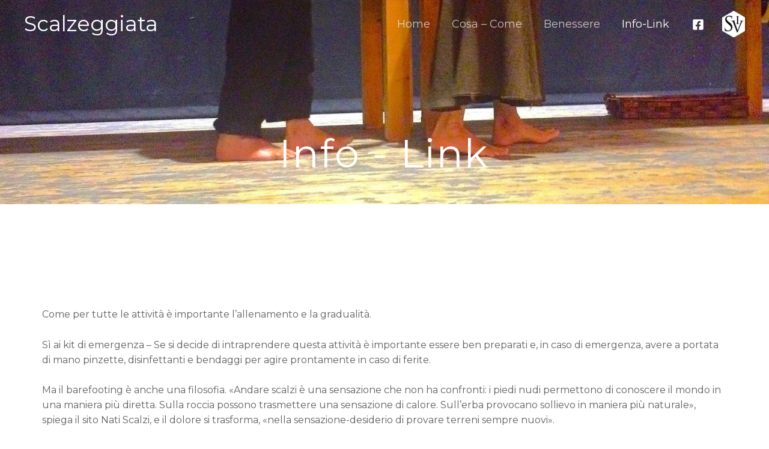

--- FILE ---
content_type: text/css
request_url: https://www.scalzeggiata.it/wp-content/uploads/elementor/css/post-203.css?ver=1764791032
body_size: 481
content:
.elementor-kit-203{--e-global-color-primary:#6EC1E4;--e-global-color-secondary:#54595F;--e-global-color-text:#7A7A7A;--e-global-color-accent:#61CE70;--e-global-color-24cb6440:#4054B2;--e-global-color-612a6427:#23A455;--e-global-color-5da9ef4f:#000;--e-global-color-6f6bd1a4:#FFF;--e-global-color-6ff3f7ee:#1A6C7A;--e-global-typography-primary-font-family:"Roboto";--e-global-typography-primary-font-weight:600;--e-global-typography-secondary-font-family:"Roboto Slab";--e-global-typography-secondary-font-weight:400;--e-global-typography-text-font-family:"Roboto";--e-global-typography-text-font-weight:400;--e-global-typography-accent-font-family:"Roboto";--e-global-typography-accent-font-weight:500;color:#625F5F;font-size:16px;line-height:1.6em;}.elementor-kit-203 button,.elementor-kit-203 input[type="button"],.elementor-kit-203 input[type="submit"],.elementor-kit-203 .elementor-button{background-color:rgba(2, 1, 1, 0);color:#1A6C7A;border-style:solid;border-width:2px 2px 2px 2px;border-color:#1A6C7A;border-radius:0px 0px 0px 0px;padding:16px 40px 16px 40px;}.elementor-kit-203 button:hover,.elementor-kit-203 button:focus,.elementor-kit-203 input[type="button"]:hover,.elementor-kit-203 input[type="button"]:focus,.elementor-kit-203 input[type="submit"]:hover,.elementor-kit-203 input[type="submit"]:focus,.elementor-kit-203 .elementor-button:hover,.elementor-kit-203 .elementor-button:focus{background-color:#1A6C7A;color:#FFFFFF;}.elementor-kit-203 a{color:#7A7A7A;font-weight:400;}.elementor-kit-203 a:hover{color:#1A6C7A;}.elementor-kit-203 h1{color:#000F2B;font-size:65px;font-weight:500;line-height:1.5em;}.elementor-kit-203 h2{color:#000F2B;font-size:28px;font-weight:400;line-height:1.5em;letter-spacing:2.5px;}.elementor-kit-203 h3{color:#000F2B;font-size:22px;line-height:1.5em;letter-spacing:2.5px;}.elementor-kit-203 h4{color:#000F2B;}.elementor-kit-203 h5{color:#000F2B;}.elementor-kit-203 h6{color:#000F2B;}.elementor-section.elementor-section-boxed > .elementor-container{max-width:1140px;}.e-con{--container-max-width:1140px;}.elementor-widget:not(:last-child){margin-block-end:20px;}.elementor-element{--widgets-spacing:20px 20px;--widgets-spacing-row:20px;--widgets-spacing-column:20px;}{}h1.entry-title{display:var(--page-title-display);}@media(max-width:1024px){.elementor-kit-203 h1{font-size:50px;}.elementor-kit-203 h2{font-size:26px;}.elementor-section.elementor-section-boxed > .elementor-container{max-width:1024px;}.e-con{--container-max-width:1024px;}}@media(max-width:767px){.elementor-kit-203 h1{font-size:30px;}.elementor-section.elementor-section-boxed > .elementor-container{max-width:767px;}.e-con{--container-max-width:767px;}}

--- FILE ---
content_type: text/css
request_url: https://www.scalzeggiata.it/wp-content/uploads/elementor/css/post-215.css?ver=1764832731
body_size: 494
content:
.elementor-215 .elementor-element.elementor-element-ede6f42:not(.elementor-motion-effects-element-type-background), .elementor-215 .elementor-element.elementor-element-ede6f42 > .elementor-motion-effects-container > .elementor-motion-effects-layer{background-color:#FFFFFF00;background-image:url("https://www.scalzeggiata.it/wp-content/uploads/2021/03/h_02.jpg");background-position:top center;background-repeat:no-repeat;background-size:contain;}.elementor-215 .elementor-element.elementor-element-ede6f42{transition:background 0.3s, border 0.3s, border-radius 0.3s, box-shadow 0.3s;padding:200px 0px 100px 0px;}.elementor-215 .elementor-element.elementor-element-ede6f42 > .elementor-background-overlay{transition:background 0.3s, border-radius 0.3s, opacity 0.3s;}.elementor-215 .elementor-element.elementor-element-32a6ad1b{text-align:center;}.elementor-215 .elementor-element.elementor-element-32a6ad1b .elementor-heading-title{letter-spacing:2.5px;color:#FFFFFF;}.elementor-215 .elementor-element.elementor-element-29b02a85 > .elementor-container > .elementor-column > .elementor-widget-wrap{align-content:flex-start;align-items:flex-start;}.elementor-215 .elementor-element.elementor-element-29b02a85{margin-top:0px;margin-bottom:0px;padding:100px 0px 40px 0px;}.elementor-215 .elementor-element.elementor-element-30c96c92 > .elementor-widget-wrap > .elementor-widget:not(.elementor-widget__width-auto):not(.elementor-widget__width-initial):not(:last-child):not(.elementor-absolute){margin-bottom:0px;}.elementor-215 .elementor-element.elementor-element-15d55db > .elementor-widget-container{padding:30px 0px 10px 0px;}.elementor-215 .elementor-element.elementor-element-15d55db .elementor-button-content-wrapper{flex-direction:row;}.elementor-215 .elementor-element.elementor-element-2a43ca7{padding:20px 0px 10px 0px;}.elementor-215 .elementor-element.elementor-element-afd52ce{padding:20px 0px 30px 0px;}body.elementor-page-215:not(.elementor-motion-effects-element-type-background), body.elementor-page-215 > .elementor-motion-effects-container > .elementor-motion-effects-layer{background-color:#ffffff;}@media(max-width:1024px) and (min-width:768px){.elementor-215 .elementor-element.elementor-element-30c96c92{width:45%;}}@media(max-width:1024px){.elementor-215 .elementor-element.elementor-element-ede6f42{padding:140px 80px 80px 80px;}.elementor-215 .elementor-element.elementor-element-32a6ad1b .elementor-heading-title{font-size:40px;}.elementor-215 .elementor-element.elementor-element-29b02a85{padding:50px 50px 50px 50px;}.elementor-215 .elementor-element.elementor-element-30c96c92 > .elementor-element-populated{margin:0px 20px 0px 0px;--e-column-margin-right:20px;--e-column-margin-left:0px;}}@media(max-width:767px){.elementor-215 .elementor-element.elementor-element-32a6ad1b .elementor-heading-title{font-size:30px;}.elementor-215 .elementor-element.elementor-element-29b02a85{padding:50px 30px 50px 30px;}.elementor-215 .elementor-element.elementor-element-30c96c92 > .elementor-element-populated{margin:0px 0px 0px 0px;--e-column-margin-right:0px;--e-column-margin-left:0px;padding:0px 0px 0px 0px;}}@media(min-width:1025px){.elementor-215 .elementor-element.elementor-element-ede6f42:not(.elementor-motion-effects-element-type-background), .elementor-215 .elementor-element.elementor-element-ede6f42 > .elementor-motion-effects-container > .elementor-motion-effects-layer{background-attachment:fixed;}}